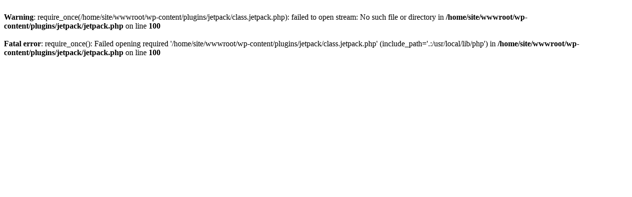

--- FILE ---
content_type: text/html; charset=UTF-8
request_url: http://lillmystery.com/category/dating/
body_size: 246
content:

<br />
<b>Warning</b>:  require_once(/home/site/wwwroot/wp-content/plugins/jetpack/class.jetpack.php): failed to open stream: No such file or directory in <b>/home/site/wwwroot/wp-content/plugins/jetpack/jetpack.php</b> on line <b>100</b><br />
<br />
<b>Fatal error</b>:  require_once(): Failed opening required '/home/site/wwwroot/wp-content/plugins/jetpack/class.jetpack.php' (include_path='.:/usr/local/lib/php') in <b>/home/site/wwwroot/wp-content/plugins/jetpack/jetpack.php</b> on line <b>100</b><br />
